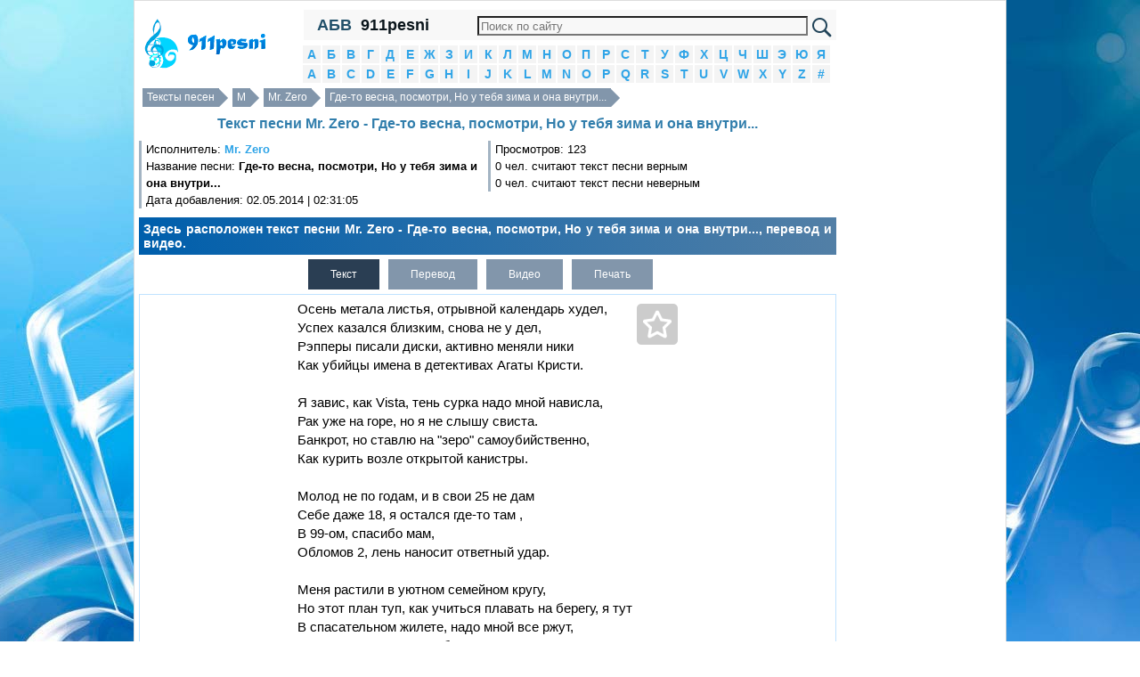

--- FILE ---
content_type: text/html; charset=utf-8
request_url: https://911pesni.pro/40/Mr-Zero/tekst-pesni-Gde-to-vesna-posmotri--No-u-tebya-zima-i-ona-vnutri
body_size: 8766
content:
<!DOCTYPE html PUBLIC "-//W3C//DTD XHTML 1.0 Transitional//EN" "http://www.w3.org/TR/xhtml1/DTD/xhtml1-transitional.dtd"><html xmlns="http://www.w3.org/1999/xhtml"><head><meta http-equiv="Content-Type" content="text/html; charset=utf-8" /><script>var App = {};
App.this_song_page = 1;
App.vk_login_url = 'http://api.vk.ru/oauth/authorize?client_id=6123143&redirect_uri=http://pesenok.ru/vk/login2%3Fredirect_uri2%3Dhttp%3A%2F%2F911pesni.pro%2F40%2FMr-Zero%2Ftekst-pesni-Gde-to-vesna-posmotri--No-u-tebya-zima-i-ona-vnutri&scope=email,offline,photos&display=page';	App.logged_in = false; App.country_code = 'US';</script><link rel="stylesheet/less" type="text/css" href="/media/css/style.less"><link type="text/css" href="/media/css/jquery-ui.min.css" rel="stylesheet" /><link type="text/css" href="/media/css/social-likes_classic.css" rel="stylesheet" /><link type="text/css" href="/media/css/pesenok.css?43" rel="stylesheet" /><link rel="stylesheet" type="text/css" href="/media/css/print.css" media="print" /><script src="/media/js/ads.js?2"></script><script type="text/javascript" src="/media/js/jquery-1.11.0.min.js"></script><script type="text/javascript" src="/media/js/my.js?43"></script><script type="text/javascript" src="/media/js/jquery-ui.min.js"></script><script type="text/javascript" src="/media/js/device.min.js"></script><script type="text/javascript" src="/media/js/social-likes.min.js"></script><script type="text/javascript" src="/media/js/less-1.7.5.min.js"></script><title>Текст песни Mr. Zero - Где-то весна, посмотри, Но у тебя зима и она внутри... перевод, слова песни, видео, клип</title><meta name="keywords" content="текст песни Mr. Zero - Где-то весна, посмотри, Но у тебя зима и она внутри...,слова песни Mr. Zero - Где-то весна, посмотри, Но у тебя зима и она внутри...,перевод песни Mr. Zero - Где-то весна, посмотри, Но у тебя зима и она внутри...,видео песни Mr. Zero - Где-то весна, посмотри, Но у тебя зима и она внутри...,клип песни Mr. Zero - Где-то весна, посмотри, Но у тебя зима и она внутри..." /><meta name="description" content="Здесь расположен текст песни Mr. Zero - Где-то весна, посмотри, Но у тебя зима и она внутри..., перевод и видео." /><link rel="shortcut icon" href="/media/img/911pesni/favicon.ico?3" type="image/x-icon" /><link rel="icon" href="/media/img/911pesni/favicon.ico?3" type="image/x-icon" /><meta name="viewport" content="width=device-width"> </head><body><div class="wrapper"><div class="panel panel-default content"><div class="layout"><!--центральная колонка--><div class="center_column"><div class="column_in"><div class="in"> <div class="top_menu"> <div class="abc" id="abc" title="Показать/Скрыть алфавит">АБВ</div> <a href="/" class="site_name">911pesni</a> <div class="search_block"> <form action="https://911pesni.ru/search.php" id="cse-search-box"> <div> <input type="hidden" name="cx" value="partner-pub-6686246433156915:1658943259" /> <input type="hidden" name="cof" value="FORID:10" /> <input type="hidden" name="ie" value="UTF-8" /> <input type="text" name="q" size="70" /> <input type="submit" name="sa" value="&#x041f;&#x043e;&#x0438;&#x0441;&#x043a;" /> </div></form><script type="text/javascript" src="https://www.google.ru/coop/cse/brand?form=cse-search-box&amp;lang=ru"></script> </div> <div style="clear:both"></div> </div> <div class="alphabet"> <li> <a href="/1">А</a> </li> <li> <a href="/2">Б</a> </li> <li> <a href="/3">В</a> </li> <li> <a href="/4">Г</a> </li> <li> <a href="/5">Д</a> </li> <li> <a href="/6">Е</a> </li> <li> <a href="/7">Ж</a> </li> <li> <a href="/8">З</a> </li> <li> <a href="/9">И</a> </li> <li> <a href="/10">К</a> </li> <li> <a href="/11">Л</a> </li> <li> <a href="/12">М</a> </li> <li> <a href="/13">Н</a> </li> <li> <a href="/14">О</a> </li> <li> <a href="/15">П</a> </li> <li> <a href="/16">Р</a> </li> <li> <a href="/17">С</a> </li> <li> <a href="/18">Т</a> </li> <li> <a href="/19">У</a> </li> <li> <a href="/20">Ф</a> </li> <li> <a href="/21">Х</a> </li> <li> <a href="/22">Ц</a> </li> <li> <a href="/23">Ч</a> </li> <li> <a href="/24">Ш</a> </li> <li> <a href="/25">Э</a> </li> <li> <a href="/26">Ю</a> </li> <li> <a href="/27">Я</a> </li> <li> <a href="/28">A</a> </li> <li> <a href="/29">B</a> </li> <li> <a href="/30">C</a> </li> <li> <a href="/31">D</a> </li> <li> <a href="/32">E</a> </li> <li> <a href="/33">F</a> </li> <li> <a href="/34">G</a> </li> <li> <a href="/35">H</a> </li> <li> <a href="/36">I</a> </li> <li> <a href="/37">J</a> </li> <li> <a href="/38">K</a> </li> <li> <a href="/39">L</a> </li> <li> <a href="/40">M</a> </li> <li> <a href="/41">N</a> </li> <li> <a href="/42">O</a> </li> <li> <a href="/43">P</a> </li> <li> <a href="/44">Q</a> </li> <li> <a href="/45">R</a> </li> <li> <a href="/46">S</a> </li> <li> <a href="/47">T</a> </li> <li> <a href="/48">U</a> </li> <li> <a href="/49">V</a> </li> <li> <a href="/50">W</a> </li> <li> <a href="/51">X</a> </li> <li> <a href="/52">Y</a> </li> <li> <a href="/53">Z</a> </li> <li> <a href="/54">#</a> </li> <div style="clear:both"></div></div> <div class="over_song_block"><div class="breadcrumbs"><a href="/">Тексты песен</a> <a href="/40">M</a> <a href="/40/Mr-Zero">Mr. Zero</a> <a href="/40/Mr-Zero/tekst-pesni-Gde-to-vesna-posmotri--No-u-tebya-zima-i-ona-vnutri">Где-то весна, посмотри, Но у тебя зима и она внутри...</a><div style="clear:both"></div></div><div><h1>Текст песни Mr. Zero - Где-то весна, посмотри, Но у тебя зима и она внутри...</h1> </div><div class="views"><div class="in"> Исполнитель: <strong><a href="/40/Mr-Zero">Mr. Zero</a></strong><br /> Название песни: <strong>Где-то весна, посмотри, Но у тебя зима и она внутри...</strong><br /> Дата добавления: 02.05.2014 | 02:31:05<br /></div></div><div class="views"><div class="in">Просмотров: 123<br />0 чел. считают текст песни верным<br />0 чел. считают текст песни неверным</div></div><div style="clear:both"></div><div class="description song_description" style="clear:both;">Здесь расположен текст песни Mr. Zero - Где-то весна, посмотри, Но у тебя зима и она внутри..., перевод и видео.</div><div id="ads_top" align="center"></div></div> <div style="text-align:left;" id="tabs"> <ul class="tabs"> <li class="active"><a href="javascript:void(0)" id_tab="#text" title="Текст песни Mr. Zero - Где-то весна, посмотри, Но у тебя зима и она внутри...">Текст</a></li> <li class="no_active"><a href="javascript:void(0)" id_tab="#translate" title="Перевод песни Mr. Zero - Где-то весна, посмотри, Но у тебя зима и она внутри...">Перевод</a></li> <li class="no_active"><a href="javascript:void(0)" id_tab="#video" title="Видео Mr. Zero - Где-то весна, посмотри, Но у тебя зима и она внутри...">Видео</a></li> <li class="no_active"><a id="print_text" href="javascript:void(0)" id_tab="print_text" title="Печатать текст песни">Печать</a></li> </ul> <div class="song_table" style="clear:both; position:relative;"> <div class="song_ads_left" id="song_ads_left"></div> <div class="song_right"><div id="ads_song_right"></div><div class="better_artist"><h2>Кто круче?</h2><div class="left"><div class="ahref"><a href="/40/Mr-Zero">Mr. Zero</a><br></div><!-- Put this script tag to the <head> of your page --><script type="text/javascript" src="//vk.ru/js/api/openapi.js?121"></script><script type="text/javascript"> VK.init({apiId: 5192930, onlyWidgets: true});</script><!-- Put this div tag to the place, where the Like block will be --><div id="better_artist_1"></div><script type="text/javascript">VK.Widgets.Like("better_artist_1", {type: "button", pageTitle: "Кто круче: Mr. Zero или Mr. Zer0? Конечно Mr. Zero! :D", pageDescription: "Не согласен? Голосуй на pesenok.ru!", text: "Огромная коллекция текстов песен и переводов, клипов", pageUrl: "http://pesenok.ru/40/Mr-Zero"}, "7f9ae0297743bb67a624995e6120e3dd");</script></div><div class="center" align="center">или</div><div class="right"><div class="ahref"><a href="/40/Mr-Zer0">Mr. Zer0</a><br></div><!-- Put this div tag to the place, where the Like block will be --><div id="better_artist_2"></div><script type="text/javascript">VK.Widgets.Like("better_artist_2", {type: "button", pageTitle: "Кто круче: Mr. Zero или Mr. Zer0? Конечно Mr. Zer0! :D", pageDescription: "Не согласен? Голосуй на pesenok.ru!", text: "Огромная коллекция текстов песен и переводов, клипов", pageUrl: "http://pesenok.ru/40/Mr-Zer0"}, "e9aeea9a8bc1af0b580bd64fc30b238d");</script></div><div style="clear:both"></div></div> </div> <div id="fav" title="В избранные"> <div class="star"></div> </div> <span class="song_left"> <span id="text" class="song tab-open"> <span class="status_select">Осень метала листья, отрывной календарь худел,<br>Успех казался близким, снова не у дел,<br>Рэпперы писали диски, активно меняли ники<br>Как убийцы имена в детективах Агаты Кристи.<br><br>Я завис, как Vista, тень сурка надо мной нависла,<br>Рак уже на горе, но я не слышу свиста.<br>Банкрот, но ставлю на &quot;зеро&quot; самоубийственно,<br>Как курить возле открытой канистры.<br><br>Молод не по годам, и в свои 25 не дам<br>Себе даже 18, я остался где-то там ,<br>В 99-ом, спасибо мам,<br>Обломов 2, лень наносит ответный удар.<br><br>Меня растили в уютном семейном кругу,<br>Но этот план туп, как учиться плавать на берегу, я тут<br>В спасательном жилете, надо мной все ржут,<br>Коту под хвост ваши табу, я все равно курю...<br><br>[Припев]<br><br>Где-то осень, монитор горит,<br>Где-то лето, но тебя знобит,<br>Где-то весна, посмотри,<br>Но у тебя зима и она внутри...<br><br>И ты свободен будто дым,<br>Злой или добрый, но ты один,<br>Ведь ты болен, в твоем разуме застыло время года,<br>Ты в пустыне вечной мерзлоты...<br><br>[Куплет 2]<br><br>Лето душило смогом, я конструировал тексты, озлоблен,<br>В комнате тесной, в плену рефлексии, как заключенный,<br>Пока сам скован, забудь бегство,<br>Из фаната &quot;Зачарованных&quot; я стал фанатом &quot;Декстера&quot;.<br><br>Детство...эта тема бездонна, как воронка,<br>От водородной бомбы мощностью 102 мегатонны.<br>&quot;Ты есть то, чем ты болен&quot; - гласит слоган,<br>Я из поколения сломанных, но не побежденных&#33;<br><br>И мы ждем свой первый миллион, но ждать мало,<br>Мало надеяться, верить мало, желание, <br>Мало писать ежедневные планы,<br>Ведь мало маны и лишь экшн вырвет тебя из самообмана.<br><br>Это странно, мы в системе идол и для масс, <br>Это странно, сделала нас теми, кто мы щас,<br>Спасибо пап, что бросил нас, ты дал мне шанс<br>Достичь всего самому и вот пришел мой час&#33;<br><br>[Припев]<br><br>Где-то осень, монитор горит,<br>Где-то лето, но тебя знобит,<br>Где-то весна, посмотри,<br>Но у тебя зима и она внутри...<br><br>И ты свободен будто дым,<br>Злой или добрый, но ты один,<br>Ведь ты болен, в твоем разуме застыло время года,<br>Ты в пустыне вечной мерзлоты...<br><br>[Куплет 3]<br><br>Зима одела город в куртки, шарфы и шапки,<br>Депрессуха, окурки, попытки спрятаться в перчатки,<br>Жалкие, это душа так остыла, не при чем термометр,<br>Это в тебе пустыня и будет ещё дерьмовее&#33;<br><br>Когда ты влип, рядом были сотни лиц,<br>Они могли помочь, но не помогли, спасибо им,<br>Ты узнал, что все можешь один,<br>Именно так в единицы превращались нули&#33;<br><br>Не разгонишься, не взлетишь, это как трамплин,<br>Сегодня ты мертвый, чтобы завтра проснуться живым,<br>Зима дает почувствовать это, <br>Без лютого холода разве ты бы так же сильно ждал лето?&#33;<br><br>Это не план спасения, не призыв к революции,<br>Это о том, что когда-то минусы станут плюсами,<br>Три куплета читал, поднял десяток тем,<br>А чувство, будто так и не сказал то, что хотел..<br><br>[Припев]<br><br>Где-то осень, монитор горит,<br>Где-то лето, но тебя знобит,<br>Где-то весна, посмотри,<br>Но у тебя зима и она внутри...<br><br>И ты свободен будто дым,<br>Злой или добрый, но ты один,<br>Ведь ты болен, ты закован навсегда в ледовый кокон,<br>Это вечная Зима.... </span> </span> <span id="translate" class="song tab"> <span class="status_select"> Autumn leaves metal , tear-off calendar lost weight ,<br>Success seemed close , once again out of ,<br>Rappers wrote wheels actively changed nicks<br>The killers names in Agatha Christie.<br><br>I hovered like Vista, shadow Groundhog me hung ,<br>Cancer is already on the mountain, but I did not hear the whistle .<br>Bankrupt , but put on a " zero " suicidal ,<br>As smoke near open cans .<br><br>Young for his age , and his 25 does not give<br>Afford even 18, I was out there somewhere ,<br>In the 99th , thank you mam ,<br>Oblomov 2 , laziness Strikes Back .<br><br>I brought up in a cozy family get-togethers ,<br>But this plan is stupid , how to learn to swim on the beach, I'm here<br>In lifejacket , me all neigh,<br>Down the drain your taboo , I still smoke ...<br><br>[Chorus]<br><br>Somewhere autumn, monitor lights ,<br>Somewhere in the summer, but you shivers ,<br>Somewhere spring , look ,<br>But you have a winter and it's inside ...<br><br>And if you're free to smoke,<br>Evil or good , but you're the one<br>After all, you're sick in your mind froze time of year,<br>You're in the desert permafrost ...<br><br>[Verse 2]<br><br>Summer smog choked , I designed texts , angry ,<br>The room is cramped, reflection in captivity as a prisoner,<br>While he bound , forget getaway<br>Fan of " Charmed" I became a fan of " Dexter ."<br><br>Childhood ... this topic is bottomless , like a funnel ,<br>Capacity of the hydrogen bomb 102 megatons .<br>" You are what you are sick " - Slogan reads ,<br>I'm from the generation of broken , but not defeated !<br><br>And we are waiting for your first million , but wait a little,<br>Little hope, believe little desire<br>Few write daily plans ,<br>It is not enough mana and only Action vomit you out of self-deception.<br><br>It's strange, we are already an idol for the masses,<br>It's weird , made ​​us who we are right now ,<br>Thanks Dad, that left us , you gave me a chance<br>Reach of all to come here and my time !<br><br>[Chorus]<br><br>Somewhere autumn, monitor lights ,<br>Somewhere in the summer, but you shivers ,<br>Somewhere spring , look ,<br>But you have a winter and it's inside ...<br><br>And if you're free to smoke,<br>Evil or good , but you're the one<br>After all, you're sick in your mind froze time of year,<br>You're in the desert permafrost ...<br><br>[Verse 3 ]<br><br>Winter city dressed in jackets, scarves and hats,<br>Depressuha , cigarette butts , trying to hide in the glove<br>Pathetic , is the soul so cool , nothing to do with thermometer<br>This desert and you will still crappy !<br><br>When you got involved , there were hundreds of people nearby ,<br>They could help , but have not helped , thanks to them ,<br>Did you know that all can one<br>This is how the unit turned zeros !<br><br>Not be dispersed , not fly it as a springboard<br>Today you're dead to wake up tomorrow alive<br>Winter gives you feel it,<br>Without freezing cold unless you have as much awaited summer !<br><br>This is not the plan of salvation , not a call for revolution<br>It is that once become pros cons ,<br>Three verses read , raised a dozen topics ,<br>A feeling that has not said what he wanted ..<br><br>[Chorus]<br><br>Somewhere autumn, monitor lights ,<br>Somewhere in the summer, but you shivers ,<br>Somewhere spring , look ,<br>But you have a winter and it's inside ...<br><br>And if you're free to smoke,<br>Evil or good , but you're the one<br>After all, you're sick , you're encased in ice forever cocoon<br>It is an eternal winter .... </span> </span> <span id="video" class="song tab"> <span class="status_select"> <div align="center" style="margin:5px;" class="video-responsive"> <iframe width="auto" height="auto" src="//www.youtube.com/embed/FJUrd0fKApk" frameborder="0" allowfullscreen></iframe> </div> </span> </span> <h3 class="download_h3">Скачать</h3> <div id="amigo_btn"></div> <ul class="tabs download_tabs"> <li class="active"><a href="javascript:void(0)" id="txt_download" id_tab="txt_download" data-href="/download/900/Mr-Zero_Gde-to-vesna-posmotri--No-u-tebya-zima-i-ona-vnutri.txt" title="Скачать в формате txt">Txt</a></li> </ul><div class="song_under"> <h2 class="see_also">Смотрите также:</h2><div style="margin:5px" class="songs_for_artist"><ul><li><a style="display:inline;" href="/40/Mr-Zero">Mr. Zero</a> - <a style="display:inline;" href="/40/Mr-Zero/tekst-pesni-gde-to-osen-monitor-gorit">где-то осень, монитор горит..</a></li><li><a style="display:inline;" href="/40/Mr-Zero">Mr. Zero</a> - <a style="display:inline;" href="/40/Mr-Zero/tekst-pesni-S-raznyh-planet">С разных планет</a></li><li><a style="display:inline;" href="/40/Mr-Zero">Mr. Zero</a> - <a style="display:inline;" href="/40/Mr-Zero/tekst-pesni-Istoriya-odnogo-ubiytsy">История одного убийцы</a></li><li><a style="display:inline;" href="/40/Mr-Zero">Mr. Zero</a> - <a style="display:inline;" href="/40/Mr-Zero/tekst-pesni-ne-nado-traura">не надо траура</a></li><li><a style="display:inline;" href="/40/Mr-Zero">Mr. Zero</a> - <a style="display:inline;" href="/40/Mr-Zero/tekst-pesni-i-ty-svoboden-budto-dym">и ты свободен будто дым</a></li></ul></div><h2 class="all_texts"><a href="/40/Mr-Zero">Все тексты Mr. Zero >>></a></h2><div style="height:18px;"></div> <style>.example_responsive_1 { width: 300px; height: 250px; }
@media(min-width: 360px) { .example_responsive_1 { width: 336px; height: 280px; } }</style><div id="adsense_down"> <script async src="//pagead2.googlesyndication.com/pagead/js/adsbygoogle.js"></script><!-- pesenok_down_336x280_adapt --><ins class="adsbygoogle example_responsive_1" style="display:block" data-ad-client="ca-pub-6686246433156915" data-ad-slot="3307241657" data-ad-format="auto"></ins><script>(adsbygoogle = window.adsbygoogle || []).push({});</script> </div><div style="height:18px;"></div> <h3 class="comments">О чем песня Mr. Zero - Где-то весна, посмотри, Но у тебя зима и она внутри...?</h3><div class="comments"><form id="comments"><textarea placeholder="Как вы думаете, о чем эта песня?" name="comment"></textarea><input type="hidden" name="song_id" value="900" /><div id="submit_comment">Отправить</div></form></div><div id="dialog"></div> </div></span><div style="clear:both"></div></div></div><div class="under_song_block"><div class="description"><div id="voting"><div style="float:left; margin:3px; padding:3px;"> Верный ли текст песни?</div> <a href="javascript:void(0)" onclick="vote(900, 1)" class="answer">Да</a><a href="javascript:void(0)" onclick="vote(900, 0)" class="answer">Нет</a> <div style="clear:both"></div></div></div><div class="social-likes" style="margin:10px 0;"><div class="vkontakte" title="Поделиться ссылкой во Вконтакте">Вконтакте</div><div class="facebook" title="Поделиться ссылкой на Фейсбуке">Facebook</div><div class="twitter" title="Поделиться ссылкой в Твиттере">Twitter</div><div class="mailru" title="Поделиться ссылкой в Моём мире">Мой мир</div><div class="odnoklassniki" title="Поделиться ссылкой в Одноклассниках">Одноклассники</div><div class="plusone" title="Поделиться ссылкой в Гугл-плюсе">Google+</div></div><script>$(function() {
view(900);
});</script></div><script>if(device.desktop() && device.windows())
{	}</script></div></div></div><!--/центральная колонка--><!--левая колонка--><div class="left_column"><div class="in_left_column"><div align="center" style="margin:5px 0" id="logo"><a href="/" title="Тексты песен"><img src="/media/img/911pesnipro/logo.png" /></a></div></div></div><!--левая колонка--><!--правая колонка--><div class="right_column"><div class="in_right_column"> <div style="margin: 10px; text-align: center;"> <span class="contacts" title="/contacts">Контакты</span> </div> <div class="menu"> <div> <h2>Вход</h2> </div> <div id="login"></div> <script> $('#login').html('<a href="' + App.vk_login_url + '">Войти через VK</a>'); </script> </div> <div class="menu search_block"> <div> <h2>Поиск песни</h2> </div> <input type="text" id="search_artist" placeholder="Исполнитель" /> <input type="hidden" id="search_artist_id" value="0" /> <input type="text" id="search_song" placeholder="Название песни" /> <input type="hidden" id="search_song_id" /> </div> <div class="menu"><div><h2>Последние</h2></div><ul><li><a href="/11/Lesha-SMI">Леша СМИ</a> - <a href="/11/Lesha-SMI/tekst-pesni-Bros-rabotu">Брось работу</a></li><li><a href="/39/Lil-Syko">Lil Syko</a> - <a href="/39/Lil-Syko/tekst-pesni-One-Step-Close">One Step Close</a></li><li><a href="/28/ASAFE">ASAFE</a> - <a href="/28/ASAFE/tekst-pesni-enigma">enigma</a></li><li><a href="/18/TRIGADA1">ТРИГАDА</a> - <a href="/18/TRIGADA1/tekst-pesni-U-reki">У реки</a></li><li><a href="/43/Paola-Turci">Paola Turci</a> - <a href="/43/Paola-Turci/tekst-pesni-Combinazioni">Combinazioni</a></li></ul></div><div align="center" style="margin:5px;" id="ads_left"></div><div class="menu"><div><h2>Популярные</h2></div><ul><li><a href="/40/MeMe">MeMe</a> - <a href="/40/MeMe/tekst-pesni-Kapitan-Zalupa-S-Korablya-Sbejal">Капитан Залупа С Корабля Сбежал</a></li><li><a href="/40/Marie-Madeleine">Marie Madeleine</a> - <a href="/40/Marie-Madeleine/tekst-pesni-Swimming-Pool">Swimming Pool</a></li><li><a href="/40/MiyaGi">MiyaGi</a> - <a href="/40/MiyaGi/tekst-pesni-Po-ushi-v-tebya-vlyublen">По уши в тебя влюблен</a></li><li><a href="/40/Mc-Murka">Mc Murka</a> - <a href="/40/Mc-Murka/tekst-pesni-Malysh">Малыш</a></li><li><a href="/40/MG---TOTO">M.G - TOTO</a> - <a href="/40/MG---TOTO/tekst-pesni-RASTAFARAY">РАСТАФАРАЙ</a></li><li><a href="/40/mishlawi">mishlawi</a> - <a href="/40/mishlawi/tekst-pesni-all-night">all night</a></li><li><a href="/40/Maryana-Ro">Maryana Ro</a> - <a href="/40/Maryana-Ro/tekst-pesni-Dva-vlyublennyh-idiota">Два влюбленных идиота</a></li><li><a href="/40/MiyaGi">MiyaGi</a> - <a href="/40/MiyaGi/tekst-pesni-Topi-do-talogo-bratan">Топи до талого братан</a></li><li><a href="/40/MC-POH">MC ПОХ</a> - <a href="/40/MC-POH/tekst-pesni-Banya">Баня</a></li><li><a href="/40/MBAND">MBAND</a> - <a href="/40/MBAND/tekst-pesni-Ne-trogay-moy-telefon">Не трогай мой телефон</a></li></ul></div><div id="ads_right_block" align="center"> <div class="left_in"></div> <div class="right_in"></div> <div style="clear:both"></div> </div><div class="menu"><div><h2>Случайные</h2></div><ul><li><a href="/38/Kamikaze-Boy-feat-TAKUMA">Kamikaze Boy feat. TAKUMA</a> - <a href="/38/Kamikaze-Boy-feat-TAKUMA/tekst-pesni-Database">Database</a></li><li><a href="/10/Kamedi">Камеди</a> - <a href="/10/Kamedi/tekst-pesni-Ya-LYuBLYu-TEBYa-SILNEY">Я ЛЮБЛЮ ТЕБЯ СИЛЬНЕЙ</a></li><li><a href="/43/Panx-Romana---Nazis-Raus">Panx Romana - Nazis Raus</a> - <a href="/43/Panx-Romana---Nazis-Raus/tekst-pesni-01---Sinagermos">01 - Sinagermos</a></li><li><a href="/30/Chin-giz-khan">Chin giz khan</a> - <a href="/30/Chin-giz-khan/tekst-pesni-Rocking-Son-Of-Dschighis-Khan">Rocking Son Of Dschighis Khan</a></li><li><a href="/13/Nadenka">Наденька</a> - <a href="/13/Nadenka/tekst-pesni-Eto-ya">Это я</a></li></ul></div><div class="menu"><div><h2>Счетчики</h2></div><div class="counters"><div id="li_counter"></div> </div></div> <div style="margin: 10px; text-align: center;"> <span class="contacts" title="/contacts">Контакты</span> </div></div></div><!--/правая колонка--><div style="clear:both"></div></div><footer>Все тексты и слова песен, переводы, клипы и видео принадлежат их авторам. Копирование любых материалов сайта допускается лишь при наличии активной обратной ссылки. <div style="margin: 10px; text-align: center;"> <span class="contacts" title="/contacts">Контакты</span> </div></footer></div></div><script>var size_int_now = false;</script><script type="text/javascript" src="/media/js/copy.js"></script></body></html>

--- FILE ---
content_type: text/html; charset=utf-8
request_url: https://www.google.com/recaptcha/api2/aframe
body_size: 119
content:
<!DOCTYPE HTML><html><head><meta http-equiv="content-type" content="text/html; charset=UTF-8"></head><body><script nonce="hJLf-BAxYJAAoR7CP3wKRA">/** Anti-fraud and anti-abuse applications only. See google.com/recaptcha */ try{var clients={'sodar':'https://pagead2.googlesyndication.com/pagead/sodar?'};window.addEventListener("message",function(a){try{if(a.source===window.parent){var b=JSON.parse(a.data);var c=clients[b['id']];if(c){var d=document.createElement('img');d.src=c+b['params']+'&rc='+(localStorage.getItem("rc::a")?sessionStorage.getItem("rc::b"):"");window.document.body.appendChild(d);sessionStorage.setItem("rc::e",parseInt(sessionStorage.getItem("rc::e")||0)+1);localStorage.setItem("rc::h",'1768733394621');}}}catch(b){}});window.parent.postMessage("_grecaptcha_ready", "*");}catch(b){}</script></body></html>